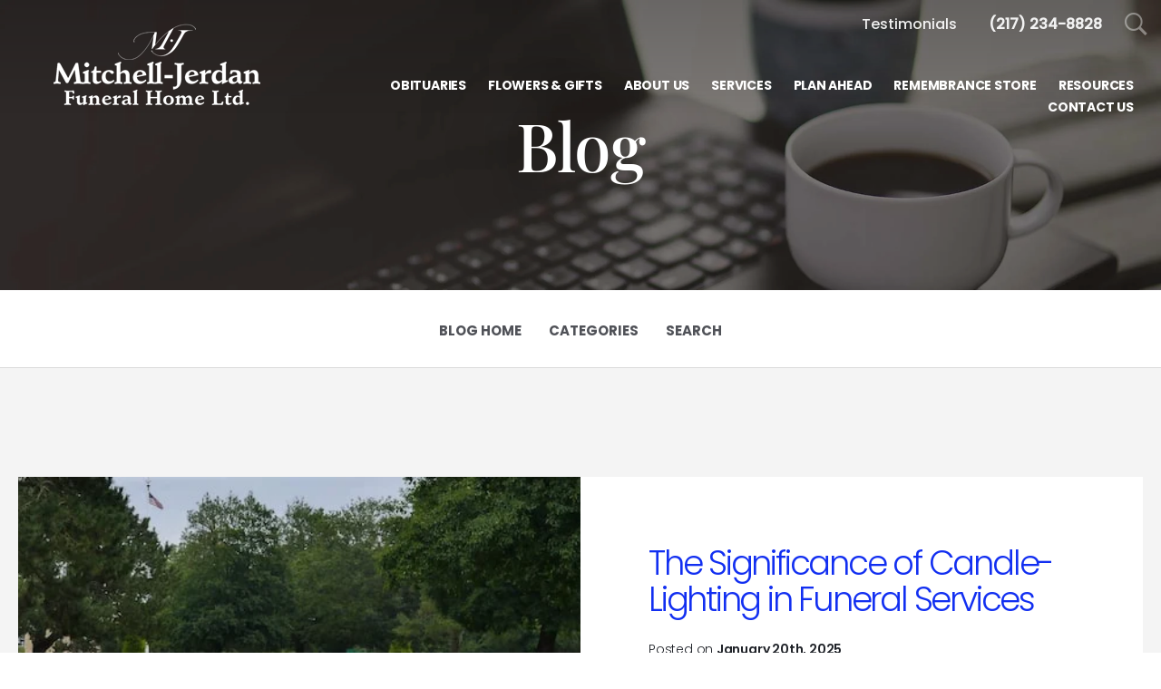

--- FILE ---
content_type: text/html; charset=UTF-8
request_url: https://blog.mitchell-jerdan.com/category/funeral-home/page/3/
body_size: 11753
content:
<!doctype html>
<html lang="en" xmlns="http://www.w3.org/1999/xhtml" xmlns:og="http://ogp.me/ns#" xmlns:fb="https://www.facebook.com/2008/fbml">
  <head>
    
    <meta charset="utf-8">
    <meta name="format-detection" content="telephone=no" />
    <meta http-equiv="X-UA-Compatible" content="IE=Edge" />
    <meta name="viewport" content="width=device-width, initial-scale=1.0, maximum-scale=1.0, user-scalable=no" />
    <meta name="description" content="Blog | Mitchell-Jerdan Funeral Home Ltd. | Cremation Service | Mattoon, IL - " />

      <script>
    window.googleTags = {
      internalGroupId: '',
      internalClientId: 'G-X814TSZ4TC',
      clientGroupId: '',
      clientWebsiteId: 'G-6QR51D7R6P',
      clientOpt1Id: '',
      clientOpt2Id: '',
      clientOpt3Id: ''
    };
  </script>

      <script>
      window.f1ConnectDataLayer = window.f1ConnectDataLayer || [];
      window.f1ConnectDataLayer.push({
        'event': 'siteProperties',
        websiteId: '12038',
        groupId: '',
        template: 'sublime',
        contentSetType: 'human'
      });
    </script>

          
      <script>(function(w,d,s,l,i){w[l]=w[l]||[];w[l].push({'gtm.start':
      new Date().getTime(),event:'gtm.js'});var f=d.getElementsByTagName(s)[0],
      j=d.createElement(s),dl=l!='dataLayer'?'&l='+l:'';j.async=true;j.src=
      'https://www.googletagmanager.com/gtm.js?id='+i+dl;f.parentNode.insertBefore(j,f);
      })(window,document,'script','f1ConnectDataLayer','GTM-KD2GVTWL');</script>

                                    <script>(function(w,d,s,l,i){w[l]=w[l]||[];w[l].push({'gtm.start':
            new Date().getTime(),event:'gtm.js'});var f=d.getElementsByTagName(s)[0],
            j=d.createElement(s),dl=l!='dataLayer'?'&l='+l:'';j.async=true;j.src=
            'https://www.googletagmanager.com/gtm.js?id='+i+dl;f.parentNode.insertBefore(j,f);
            })(window,document,'script','dataLayer','GTM-T3X8QR6');</script>
                              
      <script>!function(){async function e(e){return new Promise(t=>{var n=setTimeout(()=>{"function"==typeof e&&e(),t()},200);requestAnimationFrame(()=>{setTimeout(()=>{clearTimeout(n),"function"==typeof e&&e(),t()},50)})})}var t=function(t,n){if(!n||"function"!=typeof n.push)return!1;var a=n.push.bind(n);n.push=function(...n){(async()=>{await e(async()=>{var o=n[0],u="boolean"==typeof o._dedupe&&o._dedupe;u&&delete n[0]._dedupe,a(...n),!u&&await e(function(){o&&o.event&&"string"==typeof o.event&&o.event.startsWith("gtm.")&&!["gtm.dom","gtm.load"].includes(o.event)&&(o._dedupe=!0,"dataLayer"===t?window.f1ConnectDataLayer?.push(...n):window.dataLayer?.push(...n))})})})()}};t("f1ConnectDataLayer",window.f1ConnectDataLayer),t("dataLayer",window.dataLayer)}();</script>
  

<link rel="stylesheet" type="text/css" href='https://cdn.f1connect.net/cdn/sa-194-hQI/layout/css/vendor.min.css' />
<link rel="stylesheet" type="text/css" href='https://cdn.f1connect.net/cdn/sa-194-hQI/layout/skins/1/css/theme.min.css' />

	<link rel="stylesheet" type="text/css" href='https://cdn.f1connect.net/cdn/12038D-5j-194/assets/custom.css' />


  


<script>
  (function() {
    var userCountryCode = "US";
    var optInCountries=["BE","BG","CZ","DK","DE","EE","IE","GR","ES","FR","IT","CY","LV","LT","LU","HU","MT","NL","AT","PL","PT","RO","SI","SK","FI","SE","GB","HR","LI","NO","IS"];

    var NoopAdapter=function(){"interactive"===document.readyState||"complete"===document.readyState?this.emit("init"):document.addEventListener("DOMContentLoaded",function(){this.emit("init")}.bind(this))},adapter=(NoopAdapter.prototype={name:"Noop",consent:{performance:!0,targeting:!0,functional:!0},runScript:function(t,e){return e(this.consent)},emit:function(t){window.dispatchEvent(new CustomEvent("CookieConsent."+t,{detail:this.consent}))}},new NoopAdapter);
    (ConsentManager=function(t){this.adapter=t,this.defaultGranted=optInCountries.indexOf(userCountryCode)<0,this.handlers()}).prototype={consent:function(){return this.adapter.consent},runScript:function(t,n){return this.adapter.runScript(t,n)},handlers:function(){window.addEventListener("CookieConsent.init",function(){this.updateBodyClassNames(),this.updateScripts(),this.updateIframes()}.bind(this)),window.addEventListener("CookieConsent.change",function(){this.updateBodyClassNames(),this.updateScripts(),this.updateIframes()}.bind(this))},updateBodyClassNames:function(){var t=[],n=this.consent(),n=(t.push(n.performance?"consent-performance":""),t.push(n.targeting?"consent-targeting":""),t.push(n.functional?"consent-functional":""),t.join(" ").trim()),t=document.body.className.replace("consent-performance","").replace("consent-targeting","").replace("consent-functional","");document.body.className=(t+" "+n).trim()},updateScripts:function(){var t=Array.from(document.querySelectorAll('script[type="text/plain"][data-consent]'));0!==t.length&&t.forEach(function(t){this.activateScript(t)}.bind(this))},activateScript:function(t){if(this.hasConsent(t)){var n=t.parentNode,e=document.createElement(t.tagName),a=(e.innerHTML=t.innerHTML,t.attributes);if(0<a.length)for(var r=0;r<a.length;r++){var i=a[r].name,s=a[r].value;"type"!==a[r].name&&e.setAttribute(i,s)}e.setAttribute("type","text/javascript"),n.replaceChild(e,t)}},updateIframes:function(){var t=Array.from(document.querySelectorAll("iframe[data-consent][data-src]"));0!==t.length&&t.forEach(function(t){this.activateIframe(t)}.bind(this))},activateIframe:function(t){this.hasConsent(t)&&(t.src=t.dataset.src)},hasConsent:function(t){var t=(t.getAttribute("data-consent")||"").split(","),n=!1,e=this.consent();return t.forEach(function(t){n=n||e[t]}),n}},window.ConsentManager=new ConsentManager(adapter);
  })();
</script>
    <link rel="stylesheet" href="https://blog.mitchell-jerdan.com/wp-content/themes/f1connectblog/templates/sublime/style.css" type="text/css">    <meta name='robots' content='index, follow, max-image-preview:large, max-snippet:-1, max-video-preview:-1' />

	<!-- This site is optimized with the Yoast SEO plugin v23.7 - https://yoast.com/wordpress/plugins/seo/ -->
	<title>funeral home Archives &#8226; Page 3 of 30 &#8226; Blog | Mitchell-Jerdan Funeral Home Ltd. | Cremation Service | Mattoon, IL</title>
	<link rel="canonical" href="https://blog.mitchell-jerdan.com/category/funeral-home/page/3/" />
	<link rel="prev" href="https://blog.mitchell-jerdan.com/category/funeral-home/page/2/" />
	<link rel="next" href="https://blog.mitchell-jerdan.com/category/funeral-home/page/4/" />
	<meta property="og:locale" content="en_US" />
	<meta property="og:type" content="article" />
	<meta property="og:title" content="funeral home Archives &#8226; Page 3 of 30 &#8226; Blog | Mitchell-Jerdan Funeral Home Ltd. | Cremation Service | Mattoon, IL" />
	<meta property="og:url" content="https://blog.mitchell-jerdan.com/category/funeral-home/" />
	<meta property="og:site_name" content="Blog | Mitchell-Jerdan Funeral Home Ltd. | Cremation Service | Mattoon, IL" />
	<script type="application/ld+json" class="yoast-schema-graph">{"@context":"https://schema.org","@graph":[{"@type":"CollectionPage","@id":"https://blog.mitchell-jerdan.com/category/funeral-home/","url":"https://blog.mitchell-jerdan.com/category/funeral-home/page/3/","name":"funeral home Archives &#8226; Page 3 of 30 &#8226; Blog | Mitchell-Jerdan Funeral Home Ltd. | Cremation Service | Mattoon, IL","isPartOf":{"@id":"https://blog.mitchell-jerdan.com/#website"},"primaryImageOfPage":{"@id":"https://blog.mitchell-jerdan.com/category/funeral-home/page/3/#primaryimage"},"image":{"@id":"https://blog.mitchell-jerdan.com/category/funeral-home/page/3/#primaryimage"},"thumbnailUrl":"https://blog.mitchell-jerdan.com/wp-content/uploads/2025/01/funeral-homes-mattoon-il.jpg","breadcrumb":{"@id":"https://blog.mitchell-jerdan.com/category/funeral-home/page/3/#breadcrumb"},"inLanguage":"en-US"},{"@type":"ImageObject","inLanguage":"en-US","@id":"https://blog.mitchell-jerdan.com/category/funeral-home/page/3/#primaryimage","url":"https://blog.mitchell-jerdan.com/wp-content/uploads/2025/01/funeral-homes-mattoon-il.jpg","contentUrl":"https://blog.mitchell-jerdan.com/wp-content/uploads/2025/01/funeral-homes-mattoon-il.jpg","width":640,"height":380,"caption":"funeral homes Mattoon, IL"},{"@type":"BreadcrumbList","@id":"https://blog.mitchell-jerdan.com/category/funeral-home/page/3/#breadcrumb","itemListElement":[{"@type":"ListItem","position":1,"name":"Home","item":"https://blog.mitchell-jerdan.com/"},{"@type":"ListItem","position":2,"name":"funeral home"}]},{"@type":"WebSite","@id":"https://blog.mitchell-jerdan.com/#website","url":"https://blog.mitchell-jerdan.com/","name":"Blog | Mitchell-Jerdan Funeral Home Ltd. | Cremation Service | Mattoon, IL","description":"","potentialAction":[{"@type":"SearchAction","target":{"@type":"EntryPoint","urlTemplate":"https://blog.mitchell-jerdan.com/?s={search_term_string}"},"query-input":{"@type":"PropertyValueSpecification","valueRequired":true,"valueName":"search_term_string"}}],"inLanguage":"en-US"}]}</script>
	<!-- / Yoast SEO plugin. -->


<link rel="alternate" type="application/rss+xml" title="Blog | Mitchell-Jerdan Funeral Home Ltd. | Cremation Service | Mattoon, IL &raquo; funeral home Category Feed" href="https://blog.mitchell-jerdan.com/category/funeral-home/feed/" />
<style type="text/css">
.archive #nav-above,
					.archive #nav-below,
					.search #nav-above,
					.search #nav-below,
					.blog #nav-below, 
					.blog #nav-above, 
					.navigation.paging-navigation, 
					.navigation.pagination,
					.pagination.paging-pagination, 
					.pagination.pagination, 
					.pagination.loop-pagination, 
					.bicubic-nav-link, 
					#page-nav, 
					.camp-paging, 
					#reposter_nav-pages, 
					.unity-post-pagination, 
					.wordpost_content .nav_post_link { 
						display: none !important; 
					}
					.single-gallery .pagination.gllrpr_pagination {
						display: block !important; 
					}</style>
		
	<style id='wp-img-auto-sizes-contain-inline-css' type='text/css'>
img:is([sizes=auto i],[sizes^="auto," i]){contain-intrinsic-size:3000px 1500px}
/*# sourceURL=wp-img-auto-sizes-contain-inline-css */
</style>
<style id='wp-emoji-styles-inline-css' type='text/css'>

	img.wp-smiley, img.emoji {
		display: inline !important;
		border: none !important;
		box-shadow: none !important;
		height: 1em !important;
		width: 1em !important;
		margin: 0 0.07em !important;
		vertical-align: -0.1em !important;
		background: none !important;
		padding: 0 !important;
	}
/*# sourceURL=wp-emoji-styles-inline-css */
</style>
<style id='wp-block-library-inline-css' type='text/css'>
:root{--wp-block-synced-color:#7a00df;--wp-block-synced-color--rgb:122,0,223;--wp-bound-block-color:var(--wp-block-synced-color);--wp-editor-canvas-background:#ddd;--wp-admin-theme-color:#007cba;--wp-admin-theme-color--rgb:0,124,186;--wp-admin-theme-color-darker-10:#006ba1;--wp-admin-theme-color-darker-10--rgb:0,107,160.5;--wp-admin-theme-color-darker-20:#005a87;--wp-admin-theme-color-darker-20--rgb:0,90,135;--wp-admin-border-width-focus:2px}@media (min-resolution:192dpi){:root{--wp-admin-border-width-focus:1.5px}}.wp-element-button{cursor:pointer}:root .has-very-light-gray-background-color{background-color:#eee}:root .has-very-dark-gray-background-color{background-color:#313131}:root .has-very-light-gray-color{color:#eee}:root .has-very-dark-gray-color{color:#313131}:root .has-vivid-green-cyan-to-vivid-cyan-blue-gradient-background{background:linear-gradient(135deg,#00d084,#0693e3)}:root .has-purple-crush-gradient-background{background:linear-gradient(135deg,#34e2e4,#4721fb 50%,#ab1dfe)}:root .has-hazy-dawn-gradient-background{background:linear-gradient(135deg,#faaca8,#dad0ec)}:root .has-subdued-olive-gradient-background{background:linear-gradient(135deg,#fafae1,#67a671)}:root .has-atomic-cream-gradient-background{background:linear-gradient(135deg,#fdd79a,#004a59)}:root .has-nightshade-gradient-background{background:linear-gradient(135deg,#330968,#31cdcf)}:root .has-midnight-gradient-background{background:linear-gradient(135deg,#020381,#2874fc)}:root{--wp--preset--font-size--normal:16px;--wp--preset--font-size--huge:42px}.has-regular-font-size{font-size:1em}.has-larger-font-size{font-size:2.625em}.has-normal-font-size{font-size:var(--wp--preset--font-size--normal)}.has-huge-font-size{font-size:var(--wp--preset--font-size--huge)}.has-text-align-center{text-align:center}.has-text-align-left{text-align:left}.has-text-align-right{text-align:right}.has-fit-text{white-space:nowrap!important}#end-resizable-editor-section{display:none}.aligncenter{clear:both}.items-justified-left{justify-content:flex-start}.items-justified-center{justify-content:center}.items-justified-right{justify-content:flex-end}.items-justified-space-between{justify-content:space-between}.screen-reader-text{border:0;clip-path:inset(50%);height:1px;margin:-1px;overflow:hidden;padding:0;position:absolute;width:1px;word-wrap:normal!important}.screen-reader-text:focus{background-color:#ddd;clip-path:none;color:#444;display:block;font-size:1em;height:auto;left:5px;line-height:normal;padding:15px 23px 14px;text-decoration:none;top:5px;width:auto;z-index:100000}html :where(.has-border-color){border-style:solid}html :where([style*=border-top-color]){border-top-style:solid}html :where([style*=border-right-color]){border-right-style:solid}html :where([style*=border-bottom-color]){border-bottom-style:solid}html :where([style*=border-left-color]){border-left-style:solid}html :where([style*=border-width]){border-style:solid}html :where([style*=border-top-width]){border-top-style:solid}html :where([style*=border-right-width]){border-right-style:solid}html :where([style*=border-bottom-width]){border-bottom-style:solid}html :where([style*=border-left-width]){border-left-style:solid}html :where(img[class*=wp-image-]){height:auto;max-width:100%}:where(figure){margin:0 0 1em}html :where(.is-position-sticky){--wp-admin--admin-bar--position-offset:var(--wp-admin--admin-bar--height,0px)}@media screen and (max-width:600px){html :where(.is-position-sticky){--wp-admin--admin-bar--position-offset:0px}}
/*wp_block_styles_on_demand_placeholder:69705fe09c8ef*/
/*# sourceURL=wp-block-library-inline-css */
</style>
<style id='classic-theme-styles-inline-css' type='text/css'>
/*! This file is auto-generated */
.wp-block-button__link{color:#fff;background-color:#32373c;border-radius:9999px;box-shadow:none;text-decoration:none;padding:calc(.667em + 2px) calc(1.333em + 2px);font-size:1.125em}.wp-block-file__button{background:#32373c;color:#fff;text-decoration:none}
/*# sourceURL=/wp-includes/css/classic-themes.min.css */
</style>
<link rel='stylesheet' id='wp-paginate-css' href='https://blog.mitchell-jerdan.com/wp-content/plugins/wp-paginate/css/wp-paginate.css?ver=2.2.4' type='text/css' media='screen' />
<link rel='stylesheet' id='wpp-custom-style-css' href='https://blog.mitchell-jerdan.com/wp-content/uploads/wpp-custom-code/wpp-custom-code.css?ver=6.9' type='text/css' media='all' />
<link rel="https://api.w.org/" href="https://blog.mitchell-jerdan.com/wp-json/" /><link rel="alternate" title="JSON" type="application/json" href="https://blog.mitchell-jerdan.com/wp-json/wp/v2/categories/24" /><link rel="EditURI" type="application/rsd+xml" title="RSD" href="https://blog.mitchell-jerdan.com/xmlrpc.php?rsd" />
<meta name="generator" content="WordPress 6.9" />
<meta name="google-site-verification" content="QVdyesa0ty1pYI5InzRWh9STTrYOFUQgRxrew8uWZyk" />

<!-- Google Tag Manager -->
<script>(function(w,d,s,l,i){w[l]=w[l]||[];w[l].push({'gtm.start':
new Date().getTime(),event:'gtm.js'});var f=d.getElementsByTagName(s)[0],
j=d.createElement(s),dl=l!='dataLayer'?'&l='+l:'';j.async=true;j.src=
'https://www.googletagmanager.com/gtm.js?id='+i+dl;f.parentNode.insertBefore(j,f);
})(window,document,'script','dataLayer','GTM-T3X8QR6');</script>
<!-- End Google Tag Manager -->

<style>

.wp-paginate a {
	background: #eee;
	border: 1px solid #ddd;
}

.wp-paginate .current {
	background: #777;
	border: 1px solid #999;
}

ol.wp-paginate li {
	float: left;
}

#older-posts,
#newer-posts {
	display: none;
}

</style>  </head>
    <body
    	class="alternate-bg  page-overview"
    	data-section="Blog"
    	data-page="Blog"
    	data-section-name="Blog"
    	data-page-name="Blog"
    	data-domain="mitchell-jerdan.com"
data-template="Sublime"
    data-has-store="true"
    data-store-products="Flowers - Teleflora (US)"
    data-customer-ua="UA-62851401-21"
    >
    	            <noscript><iframe src="https://www.googletagmanager.com/ns.html?id=GTM-KD2GVTWL" height="0" width="0" style="display:none;visibility:hidden"></iframe></noscript>

                                    <noscript><iframe src="https://www.googletagmanager.com/ns.html?id=GTM-T3X8QR6" height="0" width="0" style="display:none;visibility:hidden"></iframe></noscript>
                                      <div class="body" id="internal">

            <div class="concept">

                <div class="concept-body">

                <div class="content">

                    <header class="template-header">
						

										
<header id="TemplateHeader" class="template-header  sticky-unpinned" role="banner">
	<div class="header-container">
		<div class="header-wrap header-wrap-top">
						<button class="trigger-search trigger-search-abs" aria-label="Open Search">
				<i class=" ion ion-ios-search-strong"></i>
			</button>
						<div class="container-fluid">
				<div class="header-top">
					<div class="text-right">
						<ul>
																													<li class="website-phone">
									<a href="tel:2172348828" class="phone phone-location phone-location-40020" aria-label="Call us at 2 1 7 2 3 4 8 8 2 8">
										<strong>(217) 234-8828</strong>
									</a>
								</li>
																																		</ul>
					</div>
				</div>
			</div>
		</div>
		<div class="header-wrap header-wrap-bottom">
							<div class="template-header-mobile-bar  template-header-mobile-bar--1">
											<div class="template-header-mobile-bar__phone template-header-mobile-bar__phone--single">
							<span class="phone-label">Call Us</span>
							<a href="tel:2172348828" class="phone phone-location phone-location-40020">(217) 234-8828</a>
						</div>
									</div>
						<div class="container-fluid">
				<div class="header-inner">
					<div class="header-col left">
						<div class="logo">
    <div class="align">
        <div class="align-middle">
            <a href="https://www.mitchell-jerdan.com/"><img src="https://cdn.f1connect.net/cdn/12038D-5j/layout/r/305x90/images/logo.63652388490_fc_white.png" alt="Mitchell-Jerdan Funeral Home"  width="305" height="90" /></a>

        </div>
    </div>
</div>
					</div>
					<div class="header-col right">
						<nav>
							<ul class="nav">
																										<li class="">
										<a href="https://www.mitchell-jerdan.com/obituaries/">
											<span>Obituaries</span>
										</a>
									</li>
																																<li >
									<a href="https://www.mitchell-jerdan.com/store/?icn=top_nav&amp;icc=fs_store">
										<span>Flowers &amp; Gifts</span>
									</a>
								</li>
																																																<li >
									<a href="https://www.mitchell-jerdan.com/about-us/">
										<span>About Us</span>
									</a>
								</li>
																																<li >
									<a href="https://www.mitchell-jerdan.com/services/">
										<span>Services</span>
									</a>
								</li>
																																<li >
									<a href="https://www.mitchell-jerdan.com/plan-ahead/">
										<span>Plan Ahead</span>
									</a>
								</li>
																																<li >
									<a href="https://remembrancestore.com/?FH_name=MITCHELL-JERDAN-FUNERAL-HOME,-LTD" target="_blank" rel="noopener">
										<span>Remembrance Store</span>
									</a>
								</li>
																																<li >
									<a href="https://www.mitchell-jerdan.com/resources/">
										<span>Resources</span>
									</a>
								</li>
																																<li >
									<a href="https://www.mitchell-jerdan.com/contact-us/">
										<span>Contact Us</span>
									</a>
								</li>
																																																							</ul>
						</nav>
						<button class="navbar-toggle" type="button">
							<span class="sr-only">Toggle navigation</span>
							<span class="icon-bar first"></span>
							<span class="icon-bar middle"></span>
							<span class="icon-bar last"></span>
						</button>
					</div>
				</div>
			</div>
		</div>

				<div id="obit-search" class="header-search" data-not-found-text="No obituaries found matching the search term.">
			<button class="close-search ion ion-ios-close-outline"></button>

			<div class="header-search-content">
				<form name="MainNavSearch" class="search-form" role="search" method="GET" action="/obituaries/">
					<div class="form-group">
						<label class="search-label">Search</label>
						<div class="input-search input-search-white">
							<input type="text" name="filter" class="form-control ignore-placelabel" autocomplete="off" aria-label="Search by name" tabindex="0">
							<i class="fa-fw ion ion-ios-search-strong" aria-hidden="true"></i>
						</div>
					</div>
				</form>
				<div id="ObitSuggestions" class="search-suggestions">
					<ul></ul>
				</div>
			</div>
		</div>
		
	</div>

	<div class="navbar-side">
		<div class="navbar-side-wrapper">

			<!-- SUB NAVIGATION -->
			<nav class="mobile-sub-nav">
				<ul>
																			</ul>
			</nav>

			<!-- SEARCH -->
						<div class="search-area">
				<form name="MainNavSearch" class="form-obit-search" role="search" method="GET" action="/obituaries/">
					<div class="input-group input-search dark">
						<input type="text" name="filter" class="form-control ignore-placelabel input-sm" placeholder="Search" aria-label="Search by name">
						<div class="input-group-btn">
							<button type="submit" class="btn btn-sm">
								<i class="ion ion-ios-search-strong" aria-hidden="true"></i>
								<span class="sr-only">Search</span>
							</button>
						</div>
					</div>
				</form>
			</div>
			
			<!-- NAVIGATION LINKS -->
			<nav class="header-col mobile-main-nav">
				<ul>
					<li class="nav-item home-link">
						<a  href="https://www.mitchell-jerdan.com/">Home</a>
					</li>
																	<li class="nav-item">
							<a class="" href="https://www.mitchell-jerdan.com/obituaries/"><span>Obituaries</span></a>
						</li>
																															<li class="nav-item">
								<a  href="https://www.mitchell-jerdan.com/store/?icn=desktop_site_menu&amp;icc=desktop"><span>Flowers &amp; Gifts</span></a>
								</li>
																																																		<li class="nav-item">
								<a  href="https://www.mitchell-jerdan.com/about-us/"><span>About Us</span></a>
								</li>
																																							<li class="nav-item">
								<a  href="https://www.mitchell-jerdan.com/services/"><span>Services</span></a>
								</li>
																																							<li class="nav-item">
								<a  href="https://www.mitchell-jerdan.com/plan-ahead/"><span>Plan Ahead</span></a>
								</li>
																																							<li class="nav-item">
								<a  href="https://remembrancestore.com/?FH_name=MITCHELL-JERDAN-FUNERAL-HOME,-LTD" target="_blank" rel="noopener"><span>Remembrance Store</span></a>
								</li>
																																							<li class="nav-item">
								<a  href="https://www.mitchell-jerdan.com/resources/"><span>Resources</span></a>
								</li>
																																							<li class="nav-item">
								<a  href="https://www.mitchell-jerdan.com/contact-us/"><span>Contact Us</span></a>
								</li>
																																												</ul>
			</nav>

		</div>
	</div>
	</header>                    </header>


					<div class="internal-header text-fitted">
						<div class="internal-header-image image-loaded" data-image-var="">
							<img src="https://blog.mitchell-jerdan.com/wp-content/themes/f1connectblog/templates/sublime/assets/images/blogbanner-home.jpg">
						</div>
						<div class="internal-header-content">
							<div class="page-title">
								<div class="align">
									<div class="align-middle">
										<div class="page-title-heading h1"><span>Blog</span></div>
									</div>
								</div>
							</div>
						</div>
					</div>


					<div class="internal-menu">
						<div class="navbar-collapse visible-xs visible-sm">
						<button class="navbar-toggle" type="button">
							 <span class="sr-only">Toggle navigation</span>
							 <span class="icon-bar first"></span>
							 <span class="icon-bar middle"></span>
							 <span class="icon-bar last"></span>
						</button>
						<h3>Overview</h3>
						</div>

	                        <ul class="nav" role="nav">
	                             <li>
	                                <a href="https://blog.mitchell-jerdan.com">
	                                    <span class="align">
	                                    	<span class="align-middle">
	                                   			Blog Home
	                                   		</span>
	                                    </span>
	                                </a>
	                            </li>

	                            </li>
	                            <li>
	                                <a href="javascript:void(0);" id="toggleCatsList" class="wizMenu" data-item="#modulestheCatsList">
	                                    <span class="align">
	                                    	<span class="align-middle">
	                                   			Categories
	                                   		</span>
	                                    </span>
	                                </a>
	                            </li>
	                            <li>
	                                <a href="javascript:void(0);" id="toggleSearchBox" class="wizMenu" data-item="#modulesSearchBox">
	                                    <span class="align">
	                                    	<span class="align-middle">
	                                   			Search
	                                   		</span>
	                                    </span>
	                                </a>
	                            </li>



				   								
	                         </ul>
                    </div>



					<div class="modules" id="modulesSearchBox">
						<div class="module-header">
								<div id="obit-search" class="obit-search">
									<!-- <form id="formRecentObits" action="/obituaries/" method="post">
										<input type="hidden" id="filterDate" name="filterDate" value="0">
										<input type="hidden" id="filterSort" name="filterSort" value="0">
										<input type="hidden" id="filterType" name="filterType" value="4">
										<div class="input-group input-search">
											<input type="text" class="form-control input-lg" placeholder="Search Posts" id="ObitSearchRecent" autocomplete="off">
											<div class="input-group-btn">
												<button type="submit" class="btn btn-default">
													<i class="fa fa-search"></i>
												</button>
											</div>
										</div>
										<div id="TributeSuggestions" class="tributes-suggestions">
										</div>
									</form> -->
									<form role="search" method="get" class="search-form" id="theSearchBox" action="https://blog.mitchell-jerdan.com/">
											<input placeholder="Search Posts" type="search" class="search-field" placeholder="Search �" value="" name="s" title="Search" />
									</form>
								</div>
						</div>
					</div>
					<div class"modules" id="modulestheCatsList">
						<div class="module-header">
								<div id="theCatsList">
									<li class="categories">Categories<ul>	<li class="cat-item cat-item-23"><a href="https://blog.mitchell-jerdan.com/category/cremation/">cremation</a>
</li>
	<li class="cat-item cat-item-24 current-cat"><a aria-current="page" href="https://blog.mitchell-jerdan.com/category/funeral-home/">funeral home</a>
</li>
	<li class="cat-item cat-item-1"><a href="https://blog.mitchell-jerdan.com/category/uncategorized/">Uncategorized</a>
</li>
</ul></li>								</div>
						</div>
					</div>



                    <div class="internal-content">

                    <!-- END OF PSEUDO-HEADER -->

<div class="page-content-wrapper">
  <div role="main" class="page-content">
	<div class="overview">



			
			<ul class="overview-content">
			
				<li class="overview-item feedpost">
					<figure>
									<a href="https://blog.mitchell-jerdan.com/the-significance-of-candle-lighting-in-funeral-services/"><img width="640" height="380" src="https://blog.mitchell-jerdan.com/wp-content/uploads/2025/01/funeral-homes-mattoon-il.jpg" class="attachment-large size-large wp-post-image" alt="funeral homes Mattoon, IL" decoding="async" fetchpriority="high" /></a>					</figure>
					<div class="main-content">
						<div class="fix-height">
							<div class="align">
								<div class="align-middle">
									<h4><a href="https://blog.mitchell-jerdan.com/the-significance-of-candle-lighting-in-funeral-services/">The Significance of Candle-Lighting in Funeral Services</a></h4>

										<div class="post-details">
											<div class="post-details-left">
											Posted on <strong>January 20th, 2025</strong> <br/>
											Posted by <span class="author">Admin</span> under <span class="author"><a href="https://blog.mitchell-jerdan.com/category/funeral-home/" rel="category tag">funeral home</a></span>
											</div>
										</div>

																						<p>Candle-lighting is a timeless tradition that has held significant meaning in funeral services across cultures and generations. The flickering flame [&hellip;]</p>
																			<p>
										<a href="https://blog.mitchell-jerdan.com/the-significance-of-candle-lighting-in-funeral-services/" class="arrow">Continue Reading</a>
									</p>
									<div class="dots"></div>
								</div>
							</div>
						</div>
					</div>
				</li>

			
				<li class="overview-item feedpost">
					<figure>
									<a href="https://blog.mitchell-jerdan.com/how-to-turn-a-life-celebration-into-a-lasting-legacy/"><img width="640" height="427" src="https://blog.mitchell-jerdan.com/wp-content/uploads/2025/01/funeral-homes-charleston-il.jpg" class="attachment-large size-large wp-post-image" alt="funeral homes Charleston, IL" decoding="async" /></a>					</figure>
					<div class="main-content">
						<div class="fix-height">
							<div class="align">
								<div class="align-middle">
									<h4><a href="https://blog.mitchell-jerdan.com/how-to-turn-a-life-celebration-into-a-lasting-legacy/">How to Turn a Life Celebration into a Lasting Legacy</a></h4>

										<div class="post-details">
											<div class="post-details-left">
											Posted on <strong>January 13th, 2025</strong> <br/>
											Posted by <span class="author">Admin</span> under <span class="author"><a href="https://blog.mitchell-jerdan.com/category/funeral-home/" rel="category tag">funeral home</a></span>
											</div>
										</div>

																						<p>A life celebration is more than a ceremony—it’s an opportunity to honor the unique journey of an individual. Unlike traditional [&hellip;]</p>
																			<p>
										<a href="https://blog.mitchell-jerdan.com/how-to-turn-a-life-celebration-into-a-lasting-legacy/" class="arrow">Continue Reading</a>
									</p>
									<div class="dots"></div>
								</div>
							</div>
						</div>
					</div>
				</li>

			
				<li class="overview-item feedpost">
					<figure>
									<a href="https://blog.mitchell-jerdan.com/planning-a-memorial-service-that-reflects-personal-values/"><img width="640" height="424" src="https://blog.mitchell-jerdan.com/wp-content/uploads/2024/12/funeral-homes-in-humboldt-il.jpg" class="attachment-large size-large wp-post-image" alt="funeral homes in Humboldt, IL" decoding="async" /></a>					</figure>
					<div class="main-content">
						<div class="fix-height">
							<div class="align">
								<div class="align-middle">
									<h4><a href="https://blog.mitchell-jerdan.com/planning-a-memorial-service-that-reflects-personal-values/">Planning a Memorial Service that Reflects Personal Values</a></h4>

										<div class="post-details">
											<div class="post-details-left">
											Posted on <strong>December 23rd, 2024</strong> <br/>
											Posted by <span class="author">Admin</span> under <span class="author"><a href="https://blog.mitchell-jerdan.com/category/funeral-home/" rel="category tag">funeral home</a></span>
											</div>
										</div>

																						<p>Creating a memorial service that aligns with personal values is a powerful way to honor a loved one&#8217;s life. For [&hellip;]</p>
																			<p>
										<a href="https://blog.mitchell-jerdan.com/planning-a-memorial-service-that-reflects-personal-values/" class="arrow">Continue Reading</a>
									</p>
									<div class="dots"></div>
								</div>
							</div>
						</div>
					</div>
				</li>

			
				<li class="overview-item feedpost">
					<figure>
									<a href="https://blog.mitchell-jerdan.com/what-to-expect-during-a-funeral-home-visit/"><img width="640" height="512" src="https://blog.mitchell-jerdan.com/wp-content/uploads/2024/12/funeral-homes-in-mattoon-il.jpg" class="attachment-large size-large wp-post-image" alt="" decoding="async" loading="lazy" /></a>					</figure>
					<div class="main-content">
						<div class="fix-height">
							<div class="align">
								<div class="align-middle">
									<h4><a href="https://blog.mitchell-jerdan.com/what-to-expect-during-a-funeral-home-visit/">What to Expect During a Funeral Home Visit</a></h4>

										<div class="post-details">
											<div class="post-details-left">
											Posted on <strong>December 9th, 2024</strong> <br/>
											Posted by <span class="author">Admin</span> under <span class="author"><a href="https://blog.mitchell-jerdan.com/category/funeral-home/" rel="category tag">funeral home</a></span>
											</div>
										</div>

																						<p>Visiting funeral homes in Mattoon, IL, can feel overwhelming, especially during difficult times. Knowing what to expect can help make [&hellip;]</p>
																			<p>
										<a href="https://blog.mitchell-jerdan.com/what-to-expect-during-a-funeral-home-visit/" class="arrow">Continue Reading</a>
									</p>
									<div class="dots"></div>
								</div>
							</div>
						</div>
					</div>
				</li>

			
				<li class="overview-item feedpost">
					<figure>
									<a href="https://blog.mitchell-jerdan.com/funeral-home-services-for-family-only-ceremonies/"><img width="640" height="427" src="https://blog.mitchell-jerdan.com/wp-content/uploads/2024/11/funeral-homes-in-charleston-il-2.jpg" class="attachment-large size-large wp-post-image" alt="funeral homes in Charleston, IL" decoding="async" loading="lazy" /></a>					</figure>
					<div class="main-content">
						<div class="fix-height">
							<div class="align">
								<div class="align-middle">
									<h4><a href="https://blog.mitchell-jerdan.com/funeral-home-services-for-family-only-ceremonies/">Funeral Home Services for Family-Only Ceremonies</a></h4>

										<div class="post-details">
											<div class="post-details-left">
											Posted on <strong>November 25th, 2024</strong> <br/>
											Posted by <span class="author">Admin</span> under <span class="author"><a href="https://blog.mitchell-jerdan.com/category/funeral-home/" rel="category tag">funeral home</a></span>
											</div>
										</div>

																						<p>Family-only ceremonies offer an intimate and private way for loved ones to gather and honor the memory of a deceased [&hellip;]</p>
																			<p>
										<a href="https://blog.mitchell-jerdan.com/funeral-home-services-for-family-only-ceremonies/" class="arrow">Continue Reading</a>
									</p>
									<div class="dots"></div>
								</div>
							</div>
						</div>
					</div>
				</li>

			<div class="navigation"><ol class="wp-paginate font-inherit"><li><a href="https://blog.mitchell-jerdan.com/category/funeral-home/page/2" class="prev" aria-label="Go to previous page">&laquo;</a></li><li><a href='https://blog.mitchell-jerdan.com/category/funeral-home/' title='1' aria-label='Go to page 1' class='page'>1</a></li><li><a href='https://blog.mitchell-jerdan.com/category/funeral-home/page/2/' title='2' aria-label='Go to page 2' class='page'>2</a></li><li><span class='page current'>3</span></li><li><a href='https://blog.mitchell-jerdan.com/category/funeral-home/page/4/' title='4' aria-label='Go to page 4' class='page'>4</a></li><li><a href='https://blog.mitchell-jerdan.com/category/funeral-home/page/5/' title='5' aria-label='Go to page 5' class='page'>5</a></li><li><a href='https://blog.mitchell-jerdan.com/category/funeral-home/page/6/' title='6' aria-label='Go to page 6' class='page'>6</a></li><li><a href='https://blog.mitchell-jerdan.com/category/funeral-home/page/7/' title='7' aria-label='Go to page 7' class='page'>7</a></li><li class='ellipse-gap'><span class='gap'>...</span></li><li><a href='https://blog.mitchell-jerdan.com/category/funeral-home/page/30' title='30' aria-label='Go to page 30' class='page'>30</a></li><li><a href="https://blog.mitchell-jerdan.com/category/funeral-home/page/4" class="next" aria-label="Go to next page">&raquo;</a></li></ol></div>			</ul>

						<div class="thepaginationstation"></div>
		
		<div class="spacer"></div>

    </div>
  </div>
</div>

                    </div><!-- div internal-content -->

                </div><!-- div content -->

                </div><!-- div concept-body -->

                
		
									
							
							
							
							
							
							
							

<footer id="TemplateFooter" class="template-footer" role="contentinfo" >
	<div class="footer-top">
		<div class="container-fluid">
			<div class="limit-max">
				<div class="row">
					<div class="col-lg-8 col-links">
						<div class="row section-links">
																				<ul class="list-unstyled col-sm-4">
							
							
							<li><a href="https://www.mitchell-jerdan.com/" >Homepage</a></li>

																				
							
							<li><a href="https://www.mitchell-jerdan.com/obituaries/" >Funerals & Obituaries</a></li>

																				
							
							<li><a href="https://www.mitchell-jerdan.com/store/?icn=top_nav&amp;icc=fs_store" >Flowers &amp; Gifts</a></li>

														</ul>
																											<ul class="list-unstyled col-sm-4">
							
							
							<li><a href="https://www.mitchell-jerdan.com/about-us/" >About Us</a></li>

																				
							
							<li><a href="https://www.mitchell-jerdan.com/services/" >Services</a></li>

																				
							
							<li><a href="https://www.mitchell-jerdan.com/plan-ahead/" >Plan Ahead</a></li>

														</ul>
																											<ul class="list-unstyled col-sm-4">
							
							
							<li><a href="https://remembrancestore.com/?FH_name=MITCHELL-JERDAN-FUNERAL-HOME,-LTD" rel="noopener" target="_blank">Remembrance Store</a></li>

																				
							
							<li><a href="https://www.mitchell-jerdan.com/resources/" >Resources</a></li>

																				
							
							<li><a href="https://www.mitchell-jerdan.com/contact-us/" >Contact Us</a></li>

														</ul>
																											<ul class="list-unstyled col-sm-4">
							
							
							<li><a href="https://blog.mitchell-jerdan.com/" rel="noopener" target="_blank">Our Blog</a></li>

														</ul>
																			</div>
					</div>
										<div class="col-lg-4 col-social">

						
													<ul class="list-inline social-icons text-center">
																	<li class="facebook">
										<a class="social-facebook" href="https://www.facebook.com/mitchelljerdanfuneralhome" target="_blank" rel="nofollow noopener">
											<i class="fa fa-facebook-square" aria-hidden="true"></i>
											<span class="sr-only">Facebook</span>
										</a>
									</li>
																																																																	<li class="blog">
										<a class="social-link" href="https://blog.mitchell-jerdan.com/" target="_blank" rel="noopener">
											<i class="fa fa-rss" aria-hidden="true"></i>
											<span class="sr-only">Blog</span>
										</a>
									</li>
															</ul>
											</div>
									</div>
			</div>
		</div>
		<div class="back-to-top">
			<button>Back to top</button>
		</div>
	</div>

																																																	
					<div class="partner-associations">
			<ul class="partner-associations-list partner-associations-list--default">
																																																																																						<li>
																		
						
						<a href="https://www.nfda.org" target="_blank" rel="nofollow noopener">													<img src="[data-uri]" data-lazy data-src="https://cdn.f1connect.net/photo/partnerassociations/r/0x60/464/d590b057-ae76-4013-adbf-bb1de76527c3.png" alt="NFDA Logo" width="134" height="60">
												</a>					</li>
																			<li>
																		
						
						<a href="https://iccfa.com/" target="_blank" rel="nofollow noopener">													<img src="[data-uri]" data-lazy data-src="https://cdn.f1connect.net/photo/partnerassociations/r/0x60/465/38db584d-6dad-402b-a606-9e67d3b097c8.png" alt="ICCFA Logo" width="156" height="60">
												</a>					</li>
																			<li>
																		
						
						<a href="https://www.cremationassociation.org/" target="_blank" rel="nofollow noopener">													<img src="[data-uri]" data-lazy data-src="https://cdn.f1connect.net/photo/partnerassociations/r/0x60/466/12229f46-68b2-4240-ae21-405d7019468f.png" alt="CANA Logo" width="144" height="60">
												</a>					</li>
																												<li>
																		
						
						<a href="https://secure.lendingusa.com/secure/credit_app.aspx?lm=1&indie=tRV3&iframe=2&aid=iSjwszKQcJrM%2BWj1xupDLg%3D%3D&pid=40278" target="_blank" rel="nofollow noopener">													<img src="[data-uri]" data-lazy data-src="https://cdn.f1connect.net/photo/partnerassociations/r/0x60/771/968eee33-1fcf-45fe-beb0-1ef5d6603935.png" alt="Funeral Financing Logo" width="287" height="60">
												</a>					</li>
												</ul>
		</div>
	
	<div class="copyright">
		<div class="container-fluid">
			<div class="limit-max">
				<div class="row">
				</div>

				<div class="row">
					<div class="col-xs-12">
						<div class="table mb-none">
							<div class="cell text-left">
								<p>&copy; 2026 Mitchell-Jerdan Funeral Home. All Rights Reserved.</p>
							</div>

							<div class="cell text-right">
								<p>Made with love by <a href="https://www.funeralone.com/" target="_blank" rel="nofollow noopener" class="text-bold" data-funeralone>funeralOne</a></p>
							</div>
						</div>
					</div>

																				
										
				</div>
			</div>
		</div>
	</div>

</footer>

            </div><!-- div concept -->


        </div><!-- div body internal -->

   <script src='https://cdn.f1connect.net/cdn/sa-194-hQI/layout/js/theme.min.js'></script>
	<script src="https://cdn.f1connect.net/cdn/12038D-5j-194/assets/custom.js"></script>

   <script type="speculationrules">
{"prefetch":[{"source":"document","where":{"and":[{"href_matches":"/*"},{"not":{"href_matches":["/wp-*.php","/wp-admin/*","/wp-content/uploads/*","/wp-content/*","/wp-content/plugins/*","/wp-content/themes/f1connectblog/*","/*\\?(.+)"]}},{"not":{"selector_matches":"a[rel~=\"nofollow\"]"}},{"not":{"selector_matches":".no-prefetch, .no-prefetch a"}}]},"eagerness":"conservative"}]}
</script>
<!-- Google Tag Manager (noscript) -->
<noscript><iframe src=""https://www.googletagmanager.com/ns.html?id=GTM-T3X8QR6""
height=""0"" width=""0"" style=""display:none;visibility:hidden""></iframe></noscript>
<!-- End Google Tag Manager (noscript) --><script id="wp-emoji-settings" type="application/json">
{"baseUrl":"https://s.w.org/images/core/emoji/17.0.2/72x72/","ext":".png","svgUrl":"https://s.w.org/images/core/emoji/17.0.2/svg/","svgExt":".svg","source":{"concatemoji":"https://blog.mitchell-jerdan.com/wp-includes/js/wp-emoji-release.min.js?ver=6.9"}}
</script>
<script type="module">
/* <![CDATA[ */
/*! This file is auto-generated */
const a=JSON.parse(document.getElementById("wp-emoji-settings").textContent),o=(window._wpemojiSettings=a,"wpEmojiSettingsSupports"),s=["flag","emoji"];function i(e){try{var t={supportTests:e,timestamp:(new Date).valueOf()};sessionStorage.setItem(o,JSON.stringify(t))}catch(e){}}function c(e,t,n){e.clearRect(0,0,e.canvas.width,e.canvas.height),e.fillText(t,0,0);t=new Uint32Array(e.getImageData(0,0,e.canvas.width,e.canvas.height).data);e.clearRect(0,0,e.canvas.width,e.canvas.height),e.fillText(n,0,0);const a=new Uint32Array(e.getImageData(0,0,e.canvas.width,e.canvas.height).data);return t.every((e,t)=>e===a[t])}function p(e,t){e.clearRect(0,0,e.canvas.width,e.canvas.height),e.fillText(t,0,0);var n=e.getImageData(16,16,1,1);for(let e=0;e<n.data.length;e++)if(0!==n.data[e])return!1;return!0}function u(e,t,n,a){switch(t){case"flag":return n(e,"\ud83c\udff3\ufe0f\u200d\u26a7\ufe0f","\ud83c\udff3\ufe0f\u200b\u26a7\ufe0f")?!1:!n(e,"\ud83c\udde8\ud83c\uddf6","\ud83c\udde8\u200b\ud83c\uddf6")&&!n(e,"\ud83c\udff4\udb40\udc67\udb40\udc62\udb40\udc65\udb40\udc6e\udb40\udc67\udb40\udc7f","\ud83c\udff4\u200b\udb40\udc67\u200b\udb40\udc62\u200b\udb40\udc65\u200b\udb40\udc6e\u200b\udb40\udc67\u200b\udb40\udc7f");case"emoji":return!a(e,"\ud83e\u1fac8")}return!1}function f(e,t,n,a){let r;const o=(r="undefined"!=typeof WorkerGlobalScope&&self instanceof WorkerGlobalScope?new OffscreenCanvas(300,150):document.createElement("canvas")).getContext("2d",{willReadFrequently:!0}),s=(o.textBaseline="top",o.font="600 32px Arial",{});return e.forEach(e=>{s[e]=t(o,e,n,a)}),s}function r(e){var t=document.createElement("script");t.src=e,t.defer=!0,document.head.appendChild(t)}a.supports={everything:!0,everythingExceptFlag:!0},new Promise(t=>{let n=function(){try{var e=JSON.parse(sessionStorage.getItem(o));if("object"==typeof e&&"number"==typeof e.timestamp&&(new Date).valueOf()<e.timestamp+604800&&"object"==typeof e.supportTests)return e.supportTests}catch(e){}return null}();if(!n){if("undefined"!=typeof Worker&&"undefined"!=typeof OffscreenCanvas&&"undefined"!=typeof URL&&URL.createObjectURL&&"undefined"!=typeof Blob)try{var e="postMessage("+f.toString()+"("+[JSON.stringify(s),u.toString(),c.toString(),p.toString()].join(",")+"));",a=new Blob([e],{type:"text/javascript"});const r=new Worker(URL.createObjectURL(a),{name:"wpTestEmojiSupports"});return void(r.onmessage=e=>{i(n=e.data),r.terminate(),t(n)})}catch(e){}i(n=f(s,u,c,p))}t(n)}).then(e=>{for(const n in e)a.supports[n]=e[n],a.supports.everything=a.supports.everything&&a.supports[n],"flag"!==n&&(a.supports.everythingExceptFlag=a.supports.everythingExceptFlag&&a.supports[n]);var t;a.supports.everythingExceptFlag=a.supports.everythingExceptFlag&&!a.supports.flag,a.supports.everything||((t=a.source||{}).concatemoji?r(t.concatemoji):t.wpemoji&&t.twemoji&&(r(t.twemoji),r(t.wpemoji)))});
//# sourceURL=https://blog.mitchell-jerdan.com/wp-includes/js/wp-emoji-loader.min.js
/* ]]> */
</script>
<script type="text/javascript" src="https://blog.mitchell-jerdan.com/wp-content/themes/f1connectblog/templates/sublime/assets/js/theme.js"></script>
</body>
</html>

--- FILE ---
content_type: text/css; charset=utf-8
request_url: https://cdn.f1connect.net/cdn/12038D-5j-194/assets/custom.css
body_size: 15
content:
/* General Hover Link styles */
div.header-container .bookend {
  outline: none;
  text-decoration: none;
  position: relative;
  line-height: 2;
  color: #fff;
  display: inline-block;
}


/* Hover Effect */
div.header-container .bookend-vert {}


div.header-container .bookend-vert::after {
  content: '';
  width: 100%;
  height: 2px;
  z-index: -1;
  background: #fff;
  position: absolute;
  -webkit-transform: scale3d(0, 1, 1);
  transform: scale3d(0, 1, 1);
  -webkit-transition: -webkit-transform 0.5s;
  transition: transform 0.5s;
}


div.header-container .bookend-vert::after {
  left: 0;
  bottom: 0;
  -webkit-transform-origin: 0 50%;
  transform-origin: 0 50%;
}

div.header-container .bookend-vert:hover::after {
  -webkit-transform: scale3d(1, 1, 1);
  transform: scale3d(1, 1, 1);
}

div.header-container .bookend-vert span {
  position: relative;
  -webkit-transition: color 0.5s;
  transition: color 0.5s;
}

header.template-header .navbar-side .mobile-sub-nav ul li:not(.website-phone) {
  display: inline-block;
}
/* Hover Effect */

header.template-header .navbar-side .mobile-sub-nav ul li:not(.website-phone)
	{
	display: inline-block;
	}

--- FILE ---
content_type: text/css
request_url: https://blog.mitchell-jerdan.com/wp-content/themes/f1connectblog/templates/sublime/style.css
body_size: 2398
content:
/**************
General Site
and Overrides
**************/

.thepaginationstation {
  text-align: center;
  margin-top: 20px;
  font-size: 20px;
}

.thepaginationstation a {
  transition: all 0.3s ease;
}


.thepaginationstation a:hover,
.thepaginationstation a:active {
  color: #fff !important;
  background: #122ff1 !important;
}

header>div.header-container>div.header-wrap.header-wrap-top>a {
  display: none;
}

/* Scho Spec
#internal > div > div > div > div.internal-content > div > div > div > ul > li > figure > a > div > img
	{
	width: 100%!important;
	left: 0px!important;
	}
*/

/***********
	Post
***********/


div.post {
  overflow: hidden;
}


.post-details-right {
  margin: 10px 0px;
  padding: 10px 0px;
  border-top: 1px solid #eee;
  border-bottom: 1px solid #eee;
}

.page-content div.post {
  margin: 40px 0px;
}

/* Images */
/**.page-content div.post img.alignright
	{
	float: right;
	margin: 12px 0px 12px 12px;
	}

.page-content div.post img.alignleft
	{
	float: right;
	margin: 12px 12px 0px 12px;
	}

.page-content div.post img
	{
	max-width: 450px!important;
	height: auto;
	}
**/

.post img {
  max-width: 97.5%;
  /* Fluid images for posts, comments, and widgets */
}

.post div.wp-caption img {
  max-width: 100%;
  width: auto;
  /* Prevent stretching of full-size images with height and >>width attributes in IE8 */
}

img[class*="align"],
img[class*="wp-image-"] {
  height: auto;
  /* Make sure images with WordPress-added height and width >attributes are scaled correctly */
}

.post img.size-full {
  display: block;
  max-width: 100%;
  margin: 12px auto;
  width: auto;
  /* Prevent stretching of full-size images with height and >>width attributes in IE8 */
}

.post img.alignright,
.post div.wp-caption.alignright {
  float: right;
  margin-bottom: 15px;
  margin-left: 16px;
  max-width: 50% !important;
  /* Fluid images for posts, comments, and widgets */
}

.post img.alignleft,
.post div.wp-caption.alignleft {
  float: left;
  margin-bottom: 15px;
  margin-right: 16px;
  max-width: 50% !important;
  /* Fluid images for posts, comments, and widgets */
}

.post img.aligncenter,
.post div.wp-caption.aligncenter {
  margin: 12px auto;
  display: block;
  max-width: 100%;
  margin: 12px auto;
  width: auto;
  /* Prevent stretching of full-size images with height and >>width attributes in IE8 */
  clear: both;
}

p.wp-caption-text {
  background: #f6f6f6;
  padding: 6px;
  font-size: 1.5rem;
  margin-top: 0px;
  background: #f9f9f9;
}

.wp-caption,
.gallery-caption {
  color: #666;
  font-size: 12px;
  font-size: 1.25rem;
  font-style: italic;
  margin-bottom: 1.5em;
  max-width: 100%;
}


#fancybox-outer {
  box-shadow: 2px 2px 2px 1px rgba(0, 0, 0, 0.2) !important;
  -moz-box-shadow: 2px 2px 2px 1px rgba(0, 0, 0, 0.2) !important -webkit-box-shadow: 2px 2px 2px 1px rgba(0, 0, 0, 0.2) !important
}

/* WordPress Gallery
------------------------------------------ */

.gallery {
  margin-left: -0.5em;
  margin-right: -0.5em;
}

.gallery:after {
  display: table;
  content: "";
  clear: both;
}

.gallery-item {
  margin: 0;
  float: left;
  padding: 0.5em;
}

.gallery-item img {
  width: 100%;
  height: auto;
}

.gallery-columns-1 .gallery-item {
  width: 100%;
  float: none;
}

.gallery-columns-2 .gallery-item {
  width: 50%
}

.gallery-columns-3 .gallery-item {
  width: 33.3333%
}

.gallery-columns-4 .gallery-item {
  width: 25%
}

.gallery-columns-5 .gallery-item {
  width: 20%
}

.gallery-columns-6 .gallery-item {
  width: 16.6667%
}

.gallery-columns-7 .gallery-item {
  width: 14.2857%
}

.gallery-columns-8 .gallery-item {
  width: 12.5%
}

.gallery-columns-9 .gallery-item {
  width: 11.1111%
}

/*
.gallery-columns-2 .gallery-item:nth-child(2n+1),
.gallery-columns-3 .gallery-item:nth-child(3n+1),
.gallery-columns-4 .gallery-item:nth-child(4n+1),
.gallery-columns-5 .gallery-item:nth-child(5n+1),
.gallery-columns-6 .gallery-item:nth-child(6n+1),
.gallery-columns-7 .gallery-item:nth-child(7n+1),
.gallery-columns-8 .gallery-item:nth-child(8n+1),
.gallery-columns-9 .gallery-item:nth-child(9n+1) {
	clear: left;
}
*/

/***********
    COMMENTS
***********/

.comment-form p.form-allowed-tags {
  display: none;
}

#respond {
  margin-top: 80px;
}

#comments ul.children {
  list-style: none;
}

#comments li.comment {
  padding: 0px 10px 10px 0px;
}

#comments li.comment.depth-2 {
  background-color: #eeeeee;
}

#comments li.comment.depth-3 {
  background-color: #e6e6e6;
}

#comments li.comment.depth-4 {
  background-color: #dcdcdc;
}

#comments li.comment.depth-5 {
  background-color: #e6e6e6;
}

#comments li.comment.depth-6 {
  background-color: #dcdcdc;
}

.comment-form-comment textarea {
  width: 100%;
}

#commentform input {
  border: 1px solid #cccccc;
}

#commentform label {
  min-width: 10%;
}

#comments #comments-title em {
  color: #777;
}

ol.commentlist {
  list-style: none;
  margin: 20px 0px;
  padding: 0px;
}

.comment-author {
  float: left;
  margin: 0px 20px 20px 0px;
}

.comment-author.vcard cite,
.comment-author.vcard span.says {
  display: none;
}

.comment-body {
  float: left;
  width: 90%;
}

.commentlist .reply {
  clear: both;
  float: right;
}

.commentlist li>div {
  overflow: hidden;
}


.page-content ul>li>ul>li:before {
  content: '';
}

/***********
    COMMENTS
***********/

#comments {
  margin-top: 60px;
}

.comment-form p.form-allowed-tags {
  display: none;
}

#respond {
  margin-top: 40px;
  overflow: hidden;
  clear: both;
  padding-left: 20px;
}


/*.form-submit #submit, .readBtn
	{
	display: inline-block;
	color: #1F3D7D;
	background-color: transparent;
	-webkit-transition: all .6s,background-color .3s,color .3s;
	-ms-transition: all .6s,background-color .3s,color .3s;
	-moz-transition: all .6s,background-color .3s,color .3s;
	transition: all .6s,background-color .3s,color .3s;
	border-color: #1F3D7D;
	font-size: 1.4rem;
	border-radius: 25px;
	height: 48px;
	line-height: 45px;
	text-transform: uppercase;
	padding: 0 50px;
	border: 2px solid #1F3D7D;
	letter-spacing: .02em;
	font-weight: 400;
	text-align: center;
	white-space: nowrap;
	vertical-align: middle;
	cursor: pointer;
	-webkit-user-select: none;
	-moz-user-select: none;
	-ms-user-select: none;
	}

.form-submit #submit:hover, .readBtn:hover
	{
	background-color: #1F3D7D;
	color: #fff;
	text-decoration: none;
	}
*/

.comment-form-comment textarea {
  width: 100%;
}

#commentform input {
  border: 1px solid #cccccc;
}

#commentform label {
  min-width: 5%;
}

#comments #comments-title em {
  color: #777;
}

ol.commentlist,
#comments>ol {
  list-style: none;
  margin: 20px 0px;
  padding: 0px;
  overflow: hidden;
}

#comments>ol li {
  list-style: none;
}

#comments>ol li.depth-1 {
  overflow: hidden;
  border-left: 1px solid #ddd;
}

#comments>ol li.depth-1:not(:first-child) {
  margin-top: 40px;
}

.comment-author {
  float: left;
  margin: 0px 20px 20px 0px;
}

.comment-author.vcard cite,
.comment-author.vcard span.says {
  display: none;
}

.comment-body {
  float: left;
  width: 90%;
  border-bottom: 2px solid #f4f4f4;
  padding: 20px;
}

.commentlist .reply {
  clear: both;
  float: right;
}

.commentlist li>div {
  overflow: hidden;
}


/***********
     WIDGETS
***********/



.module-header #theCatsList,
.module-header #theCatsList li {
  list-style: none;
  text-align: center;
}

.module-header #theCatsList .categories {
  font-size: 37px;
  text-transform: uppercase;
  font-weight: bold;
  font-family: 'EffraHeavy Regular', Arial, sans-serif;
}

.module-header #theCatsList ul {
  padding: 0;
  margin: 0;
}

.module-header #theCatsList ul li {
  padding: 6px 0px;
}

.module-header #theCatsList ul li:nth-child(even) {
  background: #f9f9f9;
}



/***********
      SEARCH
***********/




#modules .module-header {
  width: 68%;
  margin: 0 auto;
}

#theSearchBox {
  width: 75%;
  margin: 0 auto;
  padding: 20px 0;
  overflow: hidden;
}


#theSearchBox input.search-field {
  -webkit-appearance: none;
  -webkit-background-clip: border-box;
  -webkit-background-origin: padding-box;
  -webkit-background-size: auto;
  -webkit-box-shadow: none;
  -webkit-font-smoothing: auto;
  -webkit-rtl-ordering: logical;
  -webkit-transition-delay: 0s;
  -webkit-transition-duration: 0.2s;
  -webkit-transition-property: border-color;
  -webkit-transition-timing-function: ease-in;
  -webkit-user-select: text;
  -webkit-writing-mode: horizontal-tb;
  background-attachment: scroll;
  background-clip: border-box;
  background-color: rgb(255, 255, 255);
  background-image: none;
  background-origin: padding-box;
  background-size: auto;
  border-bottom-color: rgb(215, 215, 215);
  border-bottom-left-radius: 500px;
  border-bottom-right-radius: 500px;
  border-bottom-style: solid;
  border-bottom-width: 1px;
  border-collapse: separate;
  border-image-outset: 0px;
  border-image-repeat: stretch;
  border-image-slice: 100%;
  border-image-source: none;
  border-image-width: 1;
  border-left-color: rgb(215, 215, 215);
  border-left-style: solid;
  border-left-width: 1px;
  border-right-color: rgb(215, 215, 215);
  border-right-style: solid;
  border-right-width: 1px;
  border-top-color: rgb(215, 215, 215);
  border-top-left-radius: 500px;
  border-top-right-radius: 500px;
  border-top-style: solid;
  border-top-width: 1px;
  box-shadow: none;
  box-sizing: border-box;
  color: rgb(1, 1, 1);
  cursor: auto;
  display: block;
  float: left;
  font-family: 'EffraMedium Regular', Arial, sans-serif;
  font-size: 18px;
  font-style: normal;
  font-variant: normal;
  font-weight: normal;
  height: 78px;
  letter-spacing: normal;
  line-height: 22px;
  margin-bottom: 0px;
  margin-left: 0px;
  margin-right: 0px;
  margin-top: 0px;
  padding-bottom: 18px;
  padding-left: 30px;
  padding-right: 50px;
  padding-top: 18px;
  position: relative;
  text-align: start;
  text-indent: 0px;
  text-shadow: none;
  text-transform: uppercase;
  transition-delay: 0s;
  transition-duration: 0.2s;
  transition-property: border-color;
  transition-timing-function: ease-in;
  width: 100%;
}

#theSearchBox input:focus {
  outline-width: 0;
  border: 2px solid #454545;
}

/***********
  AUTHOR BOX
***********/

#author-info {
  background-color: #f9f9f9;
  padding: 2em;
  overflow: hidden;
}

#author-info span.socialauthor {
  padding-left: 0.5em;
  margin-left: 0.5em;
  border-left: 1px solid #104b11;
}

#author-info span.socialauthor:first-of-type {
  padding-left: 0;
  margin-left: 0;
  border-left: 0;
}

#author-avatar {
  /*float: left;*/
  overflow: hidden;
  /*margin: 0px 20px 0px 0px;*/
}


#author-avatar img {
  width: 100%;
  height: auto;
  border: 6px solid #fff;
}

#author-description h3 {
  margin-top: 0px;
}

/* Toggle SubMenu */

#modulesSearchBox,
#modulestheCatsList {
  display: none;
}

--- FILE ---
content_type: text/javascript; charset=utf-8
request_url: https://cdn.f1connect.net/cdn/12038D-5j-194/assets/custom.js
body_size: 9
content:
$(function() {
	    
        var $phoneLabel = $('.template-header-mobile-bar__phone--single .phone-label');
        if ($phoneLabel.get(0)) {
            $phoneLabel.html('<i class="fa fa-phone" aria-hidden="true"></i> ');
        }
        
		/* Customize Top Secondary Menu */
	    var $menuTopDesktop = $('header.template-header .header-top ul');
	    var $menuTopMobile = $('header.template-header .navbar-side .mobile-sub-nav ul');

	    var topMenuNew = '<li><a href="/about-us/testimonials" class="bookend bookend-vert"><span>Testimonials</span></a></li>';
	    if ( $menuTopDesktop.get(0) ) {
			$menuTopDesktop.find('li:contains("hours")').remove();
			$menuTopDesktop.prepend(topMenuNew);
	    }
	    if ( $menuTopMobile.get(0) ) {
	    	$menuTopMobile.prepend(topMenuNew);
	    }
	    /* Customize Top Secondary Menu */
	    
    
});

--- FILE ---
content_type: application/javascript
request_url: https://blog.mitchell-jerdan.com/wp-content/themes/f1connectblog/templates/sublime/assets/js/theme.js
body_size: 69
content:
jQuery().ready(function() {

	var $target = $('div.header-container > div.header-wrap.header-wrap-bottom > div > div > div.header-col.right > nav > ul');
	if ( $target.get(0) ) {
		$target.find('li.active').removeClass('active');
	}

	/* Begin Show/Hide for blog menu */
	/* When Search or Categories clicked, show respective item and hide others */

		$('.wizMenu').click(function () {
		    var $clicked = $(this)
		    $('.wizMenu').each(function(){
			var $menu = $(this);
			if (!$menu.is($clicked))
			{
			    $($menu.attr('data-item')).hide();
			    $menu.removeClass('selected');
			}
		    });
		    $($clicked.attr('data-item')).fadeToggle();
		    $clicked.addClass('selected');
		});

	/* End Show/Hide */

});